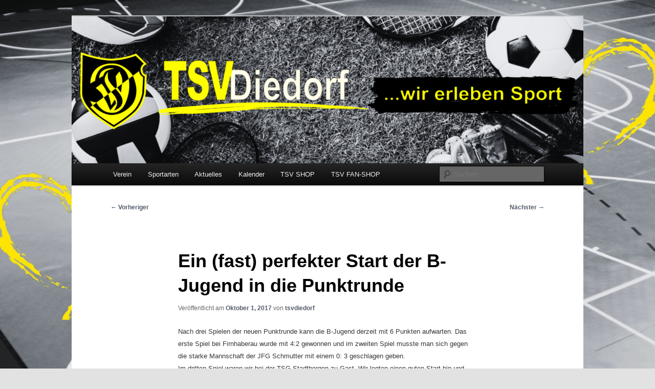

--- FILE ---
content_type: text/css
request_url: https://tsvdiedorf.de/wp-content/plugins/ultimate-post-list/public/css/ultimate-post-list-public.css?ver=5.2.7.1
body_size: 75
content:
div.upl-list form, div.upl-list p { margin-bottom: 1em; }
div.upl-list form img { display: inline; padding-left: 1em; padding-right: 1em; box-shadow: none; vertical-align: middle; border: 0 none; }
div.upl-list ul { list-style: none outside none; overflow: hidden; margin-left: 0; margin-right: 0; padding-left: 0; padding-right: 0; }
div.upl-list ul li { margin: 0 0 1.5em; clear: both; }
div.upl-list ul li:last-child { margin-bottom: 0; }
#upl-list-4935 ul li img { width: 75px; height: 75px; display: inline; float: left; margin: 0px 8px 8px 0px; }
#upl-list-4935 ul li { margin-top: 0px; margin-bottom: 24px; margin-left: 0px; margin-right: 0px; }
